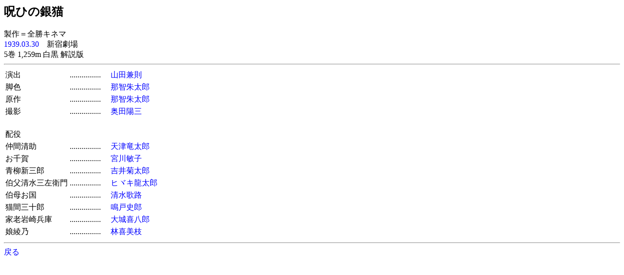

--- FILE ---
content_type: text/html
request_url: http://www.jmdb.ne.jp/1939/bo001360.htm
body_size: 2276
content:
<!DOCTYPE HTML PUBLIC "-//W3C//DTD HTML 3.2 Final//EN">
<html>
<head>
<meta http-equiv="Content-Type" content="text/html; charset=Shift_JIS">
<meta name="Keywords" lang="ja" content="呪ひの銀猫">
<title>呪ひの銀猫</title>
<link rel=stylesheet type="text/css" href="../disp/data.css">
<!-- Copyright Y.Nomura Update:11 Feb, 2001 -->
</head>
<body bgcolor="#ffffff">
<h2>呪ひの銀猫</h2>
製作＝全勝キネマ　<BR>
<a href="a1939.htm">1939.03.30</a>　新宿劇場<br>
5巻 1,259m 白黒 解説版
<hr>
<table>
  <tr>
    <td nowrap>演出</td>
    <td nowrap>................　</td>
    <td>
      <a href="../person/p0147370.htm">山田兼則</a>
    </td>
  </tr>
  <tr>
    <td nowrap>脚色</td>
    <td nowrap>................　</td>
    <td>
      <a href="../person/p0313400.htm">那智朱太郎</a>
    </td>
  </tr>
  <tr>
    <td nowrap>原作</td>
    <td nowrap>................　</td>
    <td>
      <a href="../person/p0313400.htm">那智朱太郎</a>
    </td>
  </tr>
  <tr>
    <td nowrap>撮影</td>
    <td nowrap>................　</td>
    <td>
      <a href="../person/p0045790.htm">奥田陽三</a>
    </td>
  </tr>
<tr><td colspan=3>　</td></tr>
<tr><td>配役</td><td>　</td><td>　</td></tr>
<tr><td nowrap>仲間清助 </td><td nowrap>................　</td><td><a href="../person/p0290270.htm">天津竜太郎</a> </td></tr>
<tr><td nowrap>お千賀 </td><td nowrap>................　</td><td><a href="../person/p0082460.htm">宮川敏子</a> </td></tr>
<tr><td nowrap>青柳新三郎 </td><td nowrap>................　</td><td><a href="../person/p0074150.htm">吉井菊太郎</a> </td></tr>
<tr><td nowrap>伯父清水三左衛門 </td><td nowrap>................　</td><td><a href="../person/p0318980.htm">ヒヾキ龍太郎</a> </td></tr>
<tr><td nowrap>伯母お国 </td><td nowrap>................　</td><td><a href="../person/p0660830.htm">清水歌路</a> </td></tr>
<tr><td nowrap>猫間三十郎 </td><td nowrap>................　</td><td><a href="../person/p0357620.htm">鳴戸史郎</a> </td></tr>
<tr><td nowrap>家老岩崎兵庫 </td><td nowrap>................　</td><td><a href="../person/p0252980.htm">大城喜八郎</a> </td></tr>
<tr><td nowrap>娘綾乃 </td><td nowrap>................　</td><td><a href="../person/p0373230.htm">林喜美枝</a> </td></tr>

</table>
<hr>
<a href="JavaScript:history.go(-1);">戻る</a>
</body>
</html>


--- FILE ---
content_type: text/css
request_url: http://www.jmdb.ne.jp/disp/data.css
body_size: 1561
content:
A {color:blue;text-decoration:none;font:small;}
A:visited {color:purple;}
A:active {color:black;}
A:hover {color:crimson;}
A:visited:hover{color:crimson;}
H2{color:black;font:bold 160%;text-align:left;}
BODY {color:black;font:small;}
TD {color:black;font:small;}
TD.long {color:black;font:x-small;}
TD.cap1 {color:darkgreen;font:small;}
TD.cap2 {color:red;font:small;}
TD.cap3 {color:indigo;font:small;}
TD.cap4 {color:royalblue;font:small;}
TD.cap5 {color:salmon;font:small;}
TABLE.oth1{border:thin solid crimson;}
TABLE.oth2{border:thin solid darkcyan;}
TABLE.oth3{border:thin solid darkmagenta;}
TABLE.oth4{border:thin solid lightsteelblue;}
TABLE.oth5{border:thin solid crimson;background-color:crimson;}
TABLE.oth6{border:thin solid coral;}
TD.oth1 {color:white;font:small;}
TD.oth2 {color:white;font:small;}
TD.oth3 {color:white;font:small;}
TD.oth4 {color:white;font:small;}
TD.oth5 {color:white;font:small;}
TD.oth6 {color:white;font:small;}
.oth1 {color:crimson;font:small;}
.oth2 {color:darkcyan;font:small;}
.oth3 {color:darkmagenta;font:small;}
.oth4 {color:slateblue;font:small;}
.oth5 {color:white;font:small;}
.oth6 {color:coral;font:small;}
.othttlb {color:blue;font:bold small;}
.cmp{color:black;font:small;}
.dir{color:brown;font:small;}
.quote1 {color:chocolate;font:xx-small;}
.ottl{font:italic small serif;}
A.amz {font:small;}
TABLE.amz{
	border:double; background-color:white;
	border-top-color:green;
	border-right-color:darkgreen;
	border-bottom-color:darkgreen;
	border-left-color:green;
}
